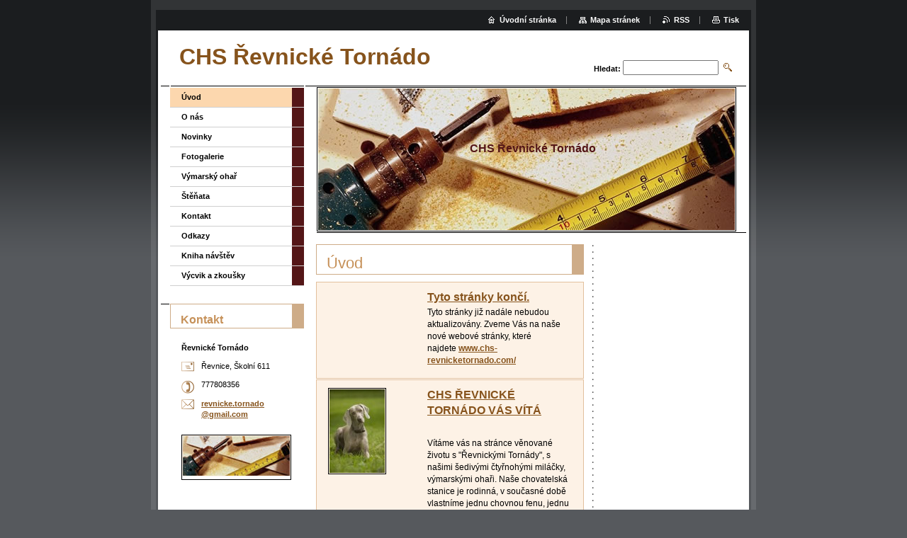

--- FILE ---
content_type: text/html; charset=UTF-8
request_url: https://www.revnicke-tornado.cz/
body_size: 9501
content:
<!--[if lte IE 9]><!DOCTYPE HTML PUBLIC "-//W3C//DTD HTML 4.01 Transitional//EN" "https://www.w3.org/TR/html4/loose.dtd"><![endif]-->
<!DOCTYPE html>

<!--[if IE]><html class="ie" lang="cs"><![endif]-->
<!--[if gt IE 9]><!--> 
<html lang="cs">
<!--<![endif]-->

	<head>
		<!--[if lt IE 8]><meta http-equiv="X-UA-Compatible" content="IE=EmulateIE7"><![endif]--><!--[if IE 8]><meta http-equiv="X-UA-Compatible" content="IE=EmulateIE8"><![endif]--><!--[if IE 9]><meta http-equiv="X-UA-Compatible" content="IE=EmulateIE9"><![endif]-->
		<base href="https://www.revnicke-tornado.cz/">
  <meta charset="utf-8">
  <meta name="description" content="">
  <meta name="keywords" content="">
  <meta name="generator" content="Webnode">
  <meta name="apple-mobile-web-app-capable" content="yes">
  <meta name="apple-mobile-web-app-status-bar-style" content="black">
  <meta name="format-detection" content="telephone=no">
    <link rel="icon" type="image/svg+xml" href="/favicon.svg" sizes="any">  <link rel="icon" type="image/svg+xml" href="/favicon16.svg" sizes="16x16">  <link rel="icon" href="/favicon.ico"><link rel="canonical" href="https://www.revnicke-tornado.cz/">
<script type="text/javascript">(function(i,s,o,g,r,a,m){i['GoogleAnalyticsObject']=r;i[r]=i[r]||function(){
			(i[r].q=i[r].q||[]).push(arguments)},i[r].l=1*new Date();a=s.createElement(o),
			m=s.getElementsByTagName(o)[0];a.async=1;a.src=g;m.parentNode.insertBefore(a,m)
			})(window,document,'script','//www.google-analytics.com/analytics.js','ga');ga('create', 'UA-797705-6', 'auto',{"name":"wnd_header"});ga('wnd_header.set', 'dimension1', 'W1');ga('wnd_header.set', 'anonymizeIp', true);ga('wnd_header.send', 'pageview');var pageTrackerAllTrackEvent=function(category,action,opt_label,opt_value){ga('send', 'event', category, action, opt_label, opt_value)};</script>
  <link rel="alternate" type="application/rss+xml" href="https://revnicke-tornado.cz/rss/all.xml" title="Všechny články">
<!--[if lte IE 9]><style type="text/css">.cke_skin_webnode iframe {vertical-align: baseline !important;}</style><![endif]-->
		<title>CHS Řevnické Tornádo</title>
		<meta name="robots" content="index, follow">
		<meta name="googlebot" content="index, follow">
		<script type="text/javascript" src="https://d11bh4d8fhuq47.cloudfront.net/_system/skins/v9/50000004/js/functions.js"></script>
		<link rel="stylesheet" type="text/css" href="https://d11bh4d8fhuq47.cloudfront.net/_system/skins/v9/50000004/css/style.css" media="screen,handheld,projection">
		<link rel="stylesheet" type="text/css" href="https://d11bh4d8fhuq47.cloudfront.net/_system/skins/v9/50000004/css/print.css" media="print">
	
				<script type="text/javascript">
				/* <![CDATA[ */
					
					if (typeof(RS_CFG) == 'undefined') RS_CFG = new Array();
					RS_CFG['staticServers'] = new Array('https://d11bh4d8fhuq47.cloudfront.net/');
					RS_CFG['skinServers'] = new Array('https://d11bh4d8fhuq47.cloudfront.net/');
					RS_CFG['filesPath'] = 'https://www.revnicke-tornado.cz/_files/';
					RS_CFG['filesAWSS3Path'] = 'https://9815095f99.cbaul-cdnwnd.com/24bae8270104af345a4cbf1d4ce24f88/';
					RS_CFG['lbClose'] = 'Zavřít';
					RS_CFG['skin'] = 'default';
					if (!RS_CFG['labels']) RS_CFG['labels'] = new Array();
					RS_CFG['systemName'] = 'Webnode';
						
					RS_CFG['responsiveLayout'] = 0;
					RS_CFG['mobileDevice'] = 0;
					RS_CFG['labels']['copyPasteSource'] = 'Více zde:';
					
				/* ]]> */
				</script><style type="text/css">/* <![CDATA[ */#kecth91qg {position: absolute;font-size: 13px !important;font-family: "Arial", helvetica, sans-serif !important;white-space: nowrap;z-index: 2147483647;-webkit-user-select: none;-khtml-user-select: none;-moz-user-select: none;-o-user-select: none;user-select: none;}#bx521ig104 {position: relative;top: -14px;}* html #bx521ig104 { top: -11px; }#bx521ig104 a { text-decoration: none !important; }#bx521ig104 a:hover { text-decoration: underline !important; }#fq5n91j7w {z-index: 2147483647;display: inline-block !important;font-size: 16px;padding: 7px 59px 9px 59px;background: transparent url(https://d11bh4d8fhuq47.cloudfront.net/img/footer/footerButtonWebnodeHover.png?ph=9815095f99) top left no-repeat;height: 18px;cursor: pointer;}* html #fq5n91j7w { height: 36px; }#fq5n91j7w:hover { background: url(https://d11bh4d8fhuq47.cloudfront.net/img/footer/footerButtonWebnode.png?ph=9815095f99) top left no-repeat; }#hf7j304rk3bb { display: none; }#ag48uf17 {z-index: 3000;text-align: left !important;position: absolute;height: 88px;font-size: 13px !important;color: #ffffff !important;font-family: "Arial", helvetica, sans-serif !important;overflow: hidden;cursor: pointer;}#ag48uf17 a {color: #ffffff !important;}#i4llnfp44rjo1 {color: #36322D !important;text-decoration: none !important;font-weight: bold !important;float: right;height: 31px;position: absolute;top: 19px;right: 15px;cursor: pointer;}#f81hf6fe6hp { float: right; padding-right: 27px; display: block; line-height: 31px; height: 31px; background: url(https://d11bh4d8fhuq47.cloudfront.net/img/footer/footerButton.png?ph=9815095f99) top right no-repeat; white-space: nowrap; }#hkgg8224 { position: relative; left: 1px; float: left; display: block; width: 15px; height: 31px; background: url(https://d11bh4d8fhuq47.cloudfront.net/img/footer/footerButton.png?ph=9815095f99) top left no-repeat; }#i4llnfp44rjo1:hover { color: #36322D !important; text-decoration: none !important; }#i4llnfp44rjo1:hover #f81hf6fe6hp { background: url(https://d11bh4d8fhuq47.cloudfront.net/img/footer/footerButtonHover.png?ph=9815095f99) top right no-repeat; }#i4llnfp44rjo1:hover #hkgg8224 { background: url(https://d11bh4d8fhuq47.cloudfront.net/img/footer/footerButtonHover.png?ph=9815095f99) top left no-repeat; }#e9fd533b7 {padding-right: 11px;padding-right: 11px;float: right;height: 60px;padding-top: 18px;background: url(https://d11bh4d8fhuq47.cloudfront.net/img/footer/footerBubble.png?ph=9815095f99) top right no-repeat;}#ep96o193 {float: left;width: 18px;height: 78px;background: url(https://d11bh4d8fhuq47.cloudfront.net/img/footer/footerBubble.png?ph=9815095f99) top left no-repeat;}* html #fq5n91j7w { filter: progid:DXImageTransform.Microsoft.AlphaImageLoader(src='https://d11bh4d8fhuq47.cloudfront.net/img/footer/footerButtonWebnode.png?ph=9815095f99'); background: transparent; }* html #fq5n91j7w:hover { filter: progid:DXImageTransform.Microsoft.AlphaImageLoader(src='https://d11bh4d8fhuq47.cloudfront.net/img/footer/footerButtonWebnodeHover.png?ph=9815095f99'); background: transparent; }* html #e9fd533b7 { height: 78px; background-image: url(https://d11bh4d8fhuq47.cloudfront.net/img/footer/footerBubbleIE6.png?ph=9815095f99);  }* html #ep96o193 { background-image: url(https://d11bh4d8fhuq47.cloudfront.net/img/footer/footerBubbleIE6.png?ph=9815095f99);  }* html #f81hf6fe6hp { background-image: url(https://d11bh4d8fhuq47.cloudfront.net/img/footer/footerButtonIE6.png?ph=9815095f99); }* html #hkgg8224 { background-image: url(https://d11bh4d8fhuq47.cloudfront.net/img/footer/footerButtonIE6.png?ph=9815095f99); }* html #i4llnfp44rjo1:hover #rbcGrSigTryButtonRight { background-image: url(https://d11bh4d8fhuq47.cloudfront.net/img/footer/footerButtonHoverIE6.png?ph=9815095f99);  }* html #i4llnfp44rjo1:hover #rbcGrSigTryButtonLeft { background-image: url(https://d11bh4d8fhuq47.cloudfront.net/img/footer/footerButtonHoverIE6.png?ph=9815095f99);  }/* ]]> */</style><script type="text/javascript" src="https://d11bh4d8fhuq47.cloudfront.net/_system/client/js/compressed/frontend.package.1-3-108.js?ph=9815095f99"></script><style type="text/css"></style></head>

	<body>
		<div id="pageOut">

			<div id="pageIn">

				<div id="wrapper" class="threeColumns">

					<div id="header">

						<div id="logo"><span><span id="rbcSystemIdentifierLogo">CHS Řevnické Tornádo</span></span></div>
						<script type="text/javascript"> /* <![CDATA[ */ logoCentering(); /* ]]> */ </script>
						
						<div id="languageSelect"></div>			

						<hr class="noDis">



						<div id="search">

		<form action="/search/" method="get" id="fulltextSearch">

								<fieldset>
									<legend>Vyhledávání</legend>
									<label for="fulltextSearchText">Hledat:</label>
									<input type="text" id="fulltextSearchText" name="text" value="">
									<input class="submit" type="image" src="https://d11bh4d8fhuq47.cloudfront.net/_system/skins/v9/50000004/img/search.png" alt="Hledat">
								</fieldset>

		</form>

						</div><!-- / id="search" -->

		
					</div><!-- / id="header" -->

					<div id="mainOut">

						<div id="illustration">

							<span><span><img src="https://d11bh4d8fhuq47.cloudfront.net/_system/skins/v9/50000004/img/illustration.jpg?ph=9815095f99" width="588" height="200" alt=""></span></span>
							<h3><span id="rbcCompanySlogan" class="rbcNoStyleSpan">CHS Řevnické Tornádo</span></h3>

							<hr class="noDis">

						</div><!-- / id="illustration" -->

						<div id="mainIn">

							<div id="navigator">

								<div id="pageNavigator" class="rbcContentBlock" style="display: none;"></div>
							</div><!-- / id="navigator" -->

							<div class="container">

								<!-- MIDDLE BAR ~ MAIN AREA -->
								<div class="content middleBar">




								<div class="box list products">

									<h2>Úvod</h2>

		

									<div class="product mode-1 withImage">
										<h3 class="heading"><a href="/products/tyto-stranky-konci/">Tyto stránky končí.</a></h3>
										
										<div class="wsw">
											<!-- WSW -->
<p>Tyto stránky již nadále nebudou aktualizovány. Zveme Vás na naše nové webové stránky, které najdete&nbsp;<a href="https://www.chs-revnicketornado.com/" rel="nofollow" target="_blank">www.chs-revnicketornado.com/</a></p>

											<!-- / WSW -->
										</div><!-- class="wsw" -->
										<div class="cleaner"><!-- / FLOAT CLEAR --></div>
									</div><!-- / class="product mode-1 withImage" -->

		

									<p class="noDis">&mdash;&mdash;&mdash;&mdash;&mdash;</p>

		

									<div class="product mode-0 withImage">
										<h3 class="heading"><a href="/products/uvodem/">CHS ŘEVNICKÉ TORNÁDO VÁS VÍTÁ</a></h3>
										

										<a href="/products/uvodem/" class="thumbnail" title="Zobrazit záznam."><img src="https://9815095f99.cbaul-cdnwnd.com/24bae8270104af345a4cbf1d4ce24f88/system_preview_small_200000175-3dbfa3eb96/Aurora Šedé Tornádo.jpg" width="78" height="118" alt="CHS ŘEVNICKÉ TORNÁDO VÁS VÍTÁ"></a>

		
										<div class="wsw">
											<!-- WSW -->
<p>&nbsp;</p>
<p>Vítáme vás na stránce věnované životu s "Řevnickými Tornády", s našimi šedivými čtyřnohými miláčky, výmarskými ohaři. Naše chovatelská stanice je rodinná, v současné době vlastníme jednu chovnou fenu, jednu mladou fenu.</p>
<p>&nbsp;Na těchto stránkách najdete informace o naších fenách, o VOK obecně a hlavně informace o&nbsp; vrhu A, B a C z CHS ŘEVNICKÉ TORNÁDO. Naším cílem je chovat výmarské ohaře nejen krásné, ale hlavně pracovité a co je pro nás nejdůležitější, zdravé a s dobrými povahami. Protože jen takový výmar je pravým výmarem a jen takový Vám bude dělat radost po celý svůj život.</p>
<p>Vítejte tedy na stránkách naší malé chovatelské stanice!</p>
<p>Lída Jahelková, Řevnice</p>

											<!-- / WSW -->
										</div><!-- class="wsw" -->
										<div class="cleaner"><!-- / FLOAT CLEAR --></div>
									</div><!-- / class="product mode-0 withImage" -->

		

									<p class="noDis">&mdash;&mdash;&mdash;&mdash;&mdash;</p>

		

									<div class="product mode-1 withImage">
										<h3 class="heading"><a href="/products/vrh-b-chs-revnicke-tornado/">Vrh &quot;B&quot;a &quot;C&quot; CHS Řevnické Tornádo</a></h3>
										

										<a href="/products/vrh-b-chs-revnicke-tornado/" class="thumbnail" title="Zobrazit záznam."><img src="https://9815095f99.cbaul-cdnwnd.com/24bae8270104af345a4cbf1d4ce24f88/system_preview_small_200002678-9132d9326e/Agátka a Mav.jpg" width="89" height="118" alt="Vrh &quot;B&quot;a &quot;C&quot; CHS Řevnické Tornádo"></a>

		
										<div class="wsw">
											<!-- WSW -->
<p>Vrh "C" je na světě narození 13.4.2018 v poměru 4 fenky a 3 pejsci.</p>
<p>Jedná se o opakovéné krytí a tudíž rodiče i informace jsou stejné jako u vrhu "B"</p>
<p>UŽ JSOU VŠICHNI V NOVÝCH RODINÁCH</p>
<p>7.11.2016 se narodil vrh "B" 3 fenky a 5 psů ze spojení: UŽ JSOU VŠICHNI V NOVÝCH RODINÁCH</p>
<p><u>AGÁTA ŘEVNICKÉ TORNÁDO&nbsp; "U"&nbsp; a&nbsp;&nbsp; LUKEDOM IDOL´S EYE -&nbsp; </u>import Austrálie</p>
<p>Po otci předpokládáme, že štěňátka z tohoto spojení budou velmi nadějného exteriéru, pěkných koster, krásných výrazných hlav a velmi klidné povahy.</p>
<p>Po matce předpokládáme, že štěňátka &nbsp;budou velmi nadějná na lovecký výcvik a po pracovní stránce. Oba rodiče jsou v období honů využíváni v praxi.</p>
<p>Od vrhu "B" očekáváme, že štěňátka budou vhodná na výstavy, lovecký výcvik, ale také jako skvělí společníci do rodiny.&nbsp;</p>
<p>Štěňátka jsou vždy odchována v rodinném prostředí s maximální péčí od narození až po odchod do nových rodin.</p>
<p>Snažíme se, aby štěňátka vždy odcházela dobře socializována a byla zvyklá na lidi, děti a jiné psy.</p>
<p>Štěňátka od nás odcházejí vždy v 8.týdnu života, očkovaná, odčervená, s EUROPASEM, čipem, krmením a samozřejmě i&nbsp; balíčkem na cestu.</p>
<p>Vždy trváme na tom, abychom poznali dokonale nového zájemce o štěňátko. Prioritou je, aby štěňátka odcházela do nových rodin, kde budou žít v milujícím prostředí.</p>
<p>Samozřejmě budeme mít velkou radost, pokud nějaká naše štěňátka budou vedena i k loveckým zkouškám, uchovnění a tím budou naplno zužitkovány geny, které dostaly do vínku.</p>
<p><u>MATKA: &nbsp;AGÁTA ŘEVNICKÉ TORNÁDO &nbsp;"U" </u></p>
<p>matka: &nbsp;Aurora Šedé Tornádo</p>
<p>otec:&nbsp; C.I.E, GCH ČR,&nbsp;CH CZ, DE, Pl, SK,&nbsp;Brody od Potoka Kačáku</p>
<p><u>OTEC:&nbsp; LUKEDOM IDOL´S EYE - &nbsp;</u>IMPORT Austrálie</p>
<p>DKK: DKK A/A, LDK A/A&nbsp;</p>
<p>Otec: BISS/RUBIS Aust Ch. Ghostwind Hard Act To Follow - „Presley“<br>
Matka: Ch. LUKEDOM Breaking Dawn - „Bella“</p>
<p><strong>Zkoušky:</strong></p>
<p><u>matka:</u></p>
<p>Zkoušky vloh, PZ CACT, SZVP &nbsp;I.cena- &nbsp;nos 4</p>
<p>Lesní zkoušky I.cena vítěz zkoušek</p>
<p>VZ II.cena</p>
<p>Pohár Českého středohoří (CACT)-VZ - III.cena</p>
<p>Memoriál Roberta Jakoubka (CACT, CACIT)- VZ- III.cena</p>
<p>BZ KCHVO II.cena</p>
<p>&nbsp;</p>
<p><u>otec: </u></p>
<p>Zkoušky vloh I. cena/225b, 3.místo<br>
PZ (CACT) I. cena, 279/300b, nos 4, vystavování 4&nbsp;<br>
Lesní zkoušky, I.cena, 234b/240&nbsp;<br>
Memoriál Václava Vančury (CACT), I. cena&nbsp;<br>
&nbsp;</p>
<p><strong>Výstavy:</strong></p>
<p><u>matka:</u></p>
<p>Šampion ČR, klubová výstava výborná</p>
<p>4 x res CAC</p>
<p><u>otec:</u></p>
<p>BISS – Nejkrásnější štěně klubové výstavy Dětěnice<br>
BIS DOROST - NEJKRÁSNĚJŠÍ DOROST MEZINÁRODNÍ VÝSTAVY<br>
Klubová výstava Výmarských Ohařů – CAJC – Nejkrásnější mladý pes<br>
Junior Šampion ČR<br>
CAJC, CAC, VDH, CWC, BOS&nbsp;</p>
<p>&nbsp;</p>

											<!-- / WSW -->
										</div><!-- class="wsw" -->
										<div class="cleaner"><!-- / FLOAT CLEAR --></div>
									</div><!-- / class="product mode-1 withImage" -->

		

									<p class="noDis">&mdash;&mdash;&mdash;&mdash;&mdash;</p>

									<div class="pagination">

										

										

										<div class="cleaner"><!-- / FLOAT CLEAR --></div>

									</div><!-- / class="pagination" -->

									<hr class="noDis">

								</div><!-- / class="box list products" -->


		
								</div><!-- / class="content middleBar" -->
								<!-- / MIDDLE BAR ~ MAIN AREA -->

								<!-- RIGHT BAR -->
								<div class="sidebar rightBar">



								</div><!-- / class="sidebar rightBar" -->
								<!-- / RIGHT BAR -->

								<div class="cleaner"><!-- / FLOAT CLEAR --></div>

							</div><!-- / class="container" -->

						</div><!-- / id="mainIn" -->

					</div><!-- / id="mainOut" -->

					<!-- LEFT BAR -->
					<div class="sidebar leftBar">


<ul class="menu">
	<li class="first activeSelected"><a href="/home/">Úvod</a></li>
	<li><a href="/o-nas/">O nás</a></li>
	<li><a href="/novinky/">Novinky</a></li>
	<li><a href="/fotogalerie/">Fotogalerie</a></li>
	<li><a href="/vymarsky-ohar/">Výmarský ohař</a></li>
	<li><a href="/stenata/">Štěňata</a></li>
	<li><a href="/kontakt/">Kontakt</a></li>
	<li><a href="/odkazy/">Odkazy</a></li>
	<li><a href="/kniha-navstev/">Kniha návštěv</a></li>
	<li class="last"><a href="/vycvik-a-zkousky/">Výcvik a zkoušky</a></li>
</ul>			




								<div class="box contact">

									<h2>Kontakt</h2>

		

									<address>
										<strong>Řevnické Tornádo</strong>
										<br class="noDis">
										

										<br class="noDis">
										<span class="address">
Řevnice, Školní 611 
										</span>

	
										

										<br class="noDis">
										<span class="phone">
777808356
										</span>

	
										

										<br class="noDis">
										<span class="email">
											<a href="&#109;&#97;&#105;&#108;&#116;&#111;:&#114;&#101;&#118;&#110;&#105;&#99;&#107;&#101;&#46;&#116;&#111;&#114;&#110;&#97;&#100;&#111;&#64;&#103;&#109;&#97;&#105;&#108;&#46;&#99;&#111;&#109;"><span id="rbcContactEmail">&#114;&#101;&#118;&#110;&#105;&#99;&#107;&#101;&#46;&#116;&#111;&#114;&#110;&#97;&#100;&#111;&#64;&#103;&#109;&#97;&#105;&#108;&#46;&#99;&#111;&#109;</span></a>
										</span>

	
									</address>
									

									<br class="noDis">
									<span class="image"><img src="https://d11bh4d8fhuq47.cloudfront.net/_system/skins/v9/50000004/img/contact.jpg" width="151" height="56" alt=""></span>

	

		

									<div class="cleaner"><!-- / FLOAT CLEAR --></div>

									<hr class="noDis">

								</div><!-- / class="box contact" -->


					


<div class="rbcWidgetArea widgetFacebookLike"><iframe src="https://www.facebook.com/plugins/like.php?app_id=225951590755638&amp;href=http%3A%2F%2Frevnicke-tornado.webnode.cz%2F&amp;send=false&amp;layout=box_count&amp;width=100&amp;show_faces=false&amp;action=like&amp;colorscheme=light&amp;font&amp;height=90" scrolling="no" frameborder="0" allowTransparency="true" style="border:none; overflow:hidden; width:100px; height:90px;"></iframe></div>
					</div><!-- / class="sidebar leftBar" -->
					<!-- / LEFT BAR -->

					<div class="cleaner"><!-- / FLOAT CLEAR --></div>

					<ul id="quick"><li class="homepage"><a href="home/" title="Přejít na úvodní stránku.">Úvodní stránka</a></li><li class="sitemap"><a href="/sitemap/" title="Přejít na mapu stránek.">Mapa stránek</a></li><li class="rss"><a href="/rss/" title="RSS kanály">RSS</a></li><li class="print"><a href="#" onclick="window.print(); return false;" title="Vytisknout stránku">Tisk</a></li></ul><!-- / id="quick" -->
					<hr class="noDis">

				</div><!-- / id="wrapper" class="threeColumns" -->

				<div id="footer">
					<p><span id="rbcFooterText" class="rbcNoStyleSpan">© 2013 Všechna práva vyhrazena.</span><!-- --></p>
					<span class="signature"><span class="rbcSignatureText"><a href="https://www.webnode.cz?utm_source=text&amp;utm_medium=footer&amp;utm_campaign=free1" rel="nofollow">Vytvořte si webové stránky zdarma!</a><a id="fq5n91j7w" href="https://www.webnode.cz?utm_source=button&amp;utm_medium=footer&amp;utm_campaign=free1" rel="nofollow"><span id="hf7j304rk3bb">Webnode</span></a></span></span>
				</div><!-- / id="footer" -->

			</div><!-- / id="pageIn" -->

		</div><!-- / id="pageOut" -->

		<script type="text/javascript">
			/* <![CDATA[ */

				RubicusFrontendIns.addObserver
				({

					onContentChange: function ()
					{
						logoCentering();

						RubicusFrontendIns.faqInit('faq', 'answerBlock');
					},

					onStartSlideshow: function()
					{
						$('slideshowControl').innerHTML	= 'Pozastavit prezentaci';
						$('slideshowControl').title			= 'Pozastavit automatické procházení obrázků';
						$('slideshowControl').onclick		= RubicusFrontendIns.stopSlideshow.bind(RubicusFrontendIns);
					},

					onStopSlideshow: function()
					{
						$('slideshowControl').innerHTML	= 'Spustit prezentaci';
						$('slideshowControl').title			= 'Spustit automatické procházení obrázků';
						$('slideshowControl').onclick		= RubicusFrontendIns.startSlideshow.bind(RubicusFrontendIns);
					},

					onShowImage: function()
					{
						if (RubicusFrontendIns.isSlideshowMode())
						{
							$('slideshowControl').innerHTML	= 'Pozastavit prezentaci';
							$('slideshowControl').title			= 'Pozastavit automatické procházení obrázků';
							$('slideshowControl').onclick		= RubicusFrontendIns.stopSlideshow.bind(RubicusFrontendIns);
						}
					}

				});

				RubicusFrontendIns.faqInit('faq', 'answerBlock');

				RubicusFrontendIns.addFileToPreload('https://d11bh4d8fhuq47.cloudfront.net/_system/skins/v9/50000004/img/loading.gif');
				RubicusFrontendIns.addFileToPreload('https://d11bh4d8fhuq47.cloudfront.net/_system/skins/v9/50000004/img/loading_poll.gif');

			/* ]]> */
		</script>

	<div id="rbcFooterHtml"></div><div style="display: none;" id="kecth91qg"><span id="bx521ig104">&nbsp;</span></div><div id="ag48uf17" style="display: none;"><a href="https://www.webnode.cz?utm_source=window&amp;utm_medium=footer&amp;utm_campaign=free1" rel="nofollow"><div id="ep96o193"><!-- / --></div><div id="e9fd533b7"><div><strong id="fcd82a7b">Vytvořte si vlastní web zdarma!</strong><br /><span id="f1f1e8n8ie4fgg">Moderní webové stránky za 5 minut</span></div><span id="i4llnfp44rjo1"><span id="hkgg8224"><!-- / --></span><span id="f81hf6fe6hp">Vyzkoušet</span></span></div></a></div><script type="text/javascript">/* <![CDATA[ */var jgd7i021582 = {sig: $('kecth91qg'),prefix: $('bx521ig104'),btn : $('fq5n91j7w'),win : $('ag48uf17'),winLeft : $('ep96o193'),winLeftT : $('j1g3f61deljib'),winLeftB : $('darhc72me8'),winRght : $('e9fd533b7'),winRghtT : $('k0kbg1l'),winRghtB : $('d6ljl7jls'),tryBtn : $('i4llnfp44rjo1'),tryLeft : $('hkgg8224'),tryRght : $('f81hf6fe6hp'),text : $('f1f1e8n8ie4fgg'),title : $('fcd82a7b')};jgd7i021582.sig.appendChild(jgd7i021582.btn);var chnb8bm27ai=0,eq239o22l83p=0,c2d4ql97375893=0,h3mflk72,d3tcwpq1e66=$$('.rbcSignatureText')[0],o1cooba4fd24=false,amj1d9c2;function gpdmla6a086e(){if (!o1cooba4fd24 && pageTrackerAllTrackEvent){pageTrackerAllTrackEvent('Signature','Window show - web',jgd7i021582.sig.getElementsByTagName('a')[0].innerHTML);o1cooba4fd24=true;}jgd7i021582.win.show();c2d4ql97375893=jgd7i021582.tryLeft.offsetWidth+jgd7i021582.tryRght.offsetWidth+1;jgd7i021582.tryBtn.style.width=parseInt(c2d4ql97375893)+'px';jgd7i021582.text.parentNode.style.width = '';jgd7i021582.winRght.style.width=parseInt(20+c2d4ql97375893+Math.max(jgd7i021582.text.offsetWidth,jgd7i021582.title.offsetWidth))+'px';jgd7i021582.win.style.width=parseInt(jgd7i021582.winLeft.offsetWidth+jgd7i021582.winRght.offsetWidth)+'px';var wl=jgd7i021582.sig.offsetLeft+jgd7i021582.btn.offsetLeft+jgd7i021582.btn.offsetWidth-jgd7i021582.win.offsetWidth+12;if (wl<10){wl=10;}jgd7i021582.win.style.left=parseInt(wl)+'px';jgd7i021582.win.style.top=parseInt(eq239o22l83p-jgd7i021582.win.offsetHeight)+'px';clearTimeout(h3mflk72);}function hgobrv1179(){h3mflk72=setTimeout('jgd7i021582.win.hide()',1000);}function fl5j8f8mca(){var ph = RubicusFrontendIns.photoDetailHandler.lightboxFixed?document.getElementsByTagName('body')[0].offsetHeight/2:RubicusFrontendIns.getPageSize().pageHeight;jgd7i021582.sig.show();chnb8bm27ai=0;eq239o22l83p=0;if (d3tcwpq1e66&&d3tcwpq1e66.offsetParent){var obj=d3tcwpq1e66;do{chnb8bm27ai+=obj.offsetLeft;eq239o22l83p+=obj.offsetTop;} while (obj = obj.offsetParent);}if ($('rbcFooterText')){jgd7i021582.sig.style.color = $('rbcFooterText').getStyle('color');jgd7i021582.sig.getElementsByTagName('a')[0].style.color = $('rbcFooterText').getStyle('color');}jgd7i021582.sig.style.width=parseInt(jgd7i021582.prefix.offsetWidth+jgd7i021582.btn.offsetWidth)+'px';if (chnb8bm27ai<0||chnb8bm27ai>document.body.offsetWidth){chnb8bm27ai=(document.body.offsetWidth-jgd7i021582.sig.offsetWidth)/2;}if (chnb8bm27ai>(document.body.offsetWidth*0.55)){jgd7i021582.sig.style.left=parseInt(chnb8bm27ai+(d3tcwpq1e66?d3tcwpq1e66.offsetWidth:0)-jgd7i021582.sig.offsetWidth)+'px';}else{jgd7i021582.sig.style.left=parseInt(chnb8bm27ai)+'px';}if (eq239o22l83p<=0 || RubicusFrontendIns.photoDetailHandler.lightboxFixed){eq239o22l83p=ph-5-jgd7i021582.sig.offsetHeight;}jgd7i021582.sig.style.top=parseInt(eq239o22l83p-5)+'px';}function bslph5k3027gfo(){if (amj1d9c2){clearTimeout(amj1d9c2);}amj1d9c2 = setTimeout('fl5j8f8mca()', 10);}Event.observe(window,'load',function(){if (jgd7i021582.win&&jgd7i021582.btn){if (d3tcwpq1e66){if (d3tcwpq1e66.getElementsByTagName("a").length > 0){jgd7i021582.prefix.innerHTML = d3tcwpq1e66.innerHTML + '&nbsp;';}else{jgd7i021582.prefix.innerHTML = '<a href="https://www.webnode.cz?utm_source=text&amp;utm_medium=footer&amp;utm_content=cz-web-0&amp;utm_campaign=signature" rel="nofollow">'+d3tcwpq1e66.innerHTML + '</a>&nbsp;';}d3tcwpq1e66.style.visibility='hidden';}else{if (pageTrackerAllTrackEvent){pageTrackerAllTrackEvent('Signature','Missing rbcSignatureText','www.revnicke-tornado.cz');}}fl5j8f8mca();setTimeout(fl5j8f8mca, 500);setTimeout(fl5j8f8mca, 1000);setTimeout(fl5j8f8mca, 5000);Event.observe(jgd7i021582.btn,'mouseover',gpdmla6a086e);Event.observe(jgd7i021582.win,'mouseover',gpdmla6a086e);Event.observe(jgd7i021582.btn,'mouseout',hgobrv1179);Event.observe(jgd7i021582.win,'mouseout',hgobrv1179);Event.observe(jgd7i021582.win,'click',function(){if (pageTrackerAllTrackEvent){pageTrackerAllTrackEvent('Signature','Window click - web','Vytvořte si vlastní web zdarma!',0);}document/*a159048a2458ln*/.location.href='https://www.webnode.cz?utm_source=window&utm_medium=footer&utm_content=cz-web-0&utm_campaign=signature';});Event.observe(window, 'resize', bslph5k3027gfo);Event.observe(document.body, 'resize', bslph5k3027gfo);RubicusFrontendIns.addObserver({onResize: bslph5k3027gfo});RubicusFrontendIns.addObserver({onContentChange: bslph5k3027gfo});RubicusFrontendIns.addObserver({onLightboxUpdate: fl5j8f8mca});Event.observe(jgd7i021582.btn, 'click', function(){if (pageTrackerAllTrackEvent){pageTrackerAllTrackEvent('Signature','Button click - web',jgd7i021582.sig.getElementsByTagName('a')[0].innerHTML);}});Event.observe(jgd7i021582.tryBtn, 'click', function(){if (pageTrackerAllTrackEvent){pageTrackerAllTrackEvent('Signature','Try Button click - web','Vytvořte si vlastní web zdarma!',0);}});}});RubicusFrontendIns.addFileToPreload('https://d11bh4d8fhuq47.cloudfront.net/img/footer/footerButtonWebnode.png?ph=9815095f99');RubicusFrontendIns.addFileToPreload('https://d11bh4d8fhuq47.cloudfront.net/img/footer/footerButton.png?ph=9815095f99');RubicusFrontendIns.addFileToPreload('https://d11bh4d8fhuq47.cloudfront.net/img/footer/footerButtonHover.png?ph=9815095f99');RubicusFrontendIns.addFileToPreload('https://d11bh4d8fhuq47.cloudfront.net/img/footer/footerBubble.png?ph=9815095f99');if (Prototype.Browser.IE){RubicusFrontendIns.addFileToPreload('https://d11bh4d8fhuq47.cloudfront.net/img/footer/footerBubbleIE6.png?ph=9815095f99');RubicusFrontendIns.addFileToPreload('https://d11bh4d8fhuq47.cloudfront.net/img/footer/footerButtonHoverIE6.png?ph=9815095f99');}RubicusFrontendIns.copyLink = 'https://www.webnode.cz';RS_CFG['labels']['copyPasteBackLink'] = 'Vytvořte si vlastní stránky zdarma:';/* ]]> */</script><script type="text/javascript">var keenTrackerCmsTrackEvent=function(id){if(typeof _jsTracker=="undefined" || !_jsTracker){return false;};try{var name=_keenEvents[id];var keenEvent={user:{u:_keenData.u,p:_keenData.p,lc:_keenData.lc,t:_keenData.t},action:{identifier:id,name:name,category:'cms',platform:'WND1',version:'2.1.157'},browser:{url:location.href,ua:navigator.userAgent,referer_url:document.referrer,resolution:screen.width+'x'+screen.height,ip:'57.141.20.34'}};_jsTracker.jsonpSubmit('PROD',keenEvent,function(err,res){});}catch(err){console.log(err)};};</script></body>

</html>
